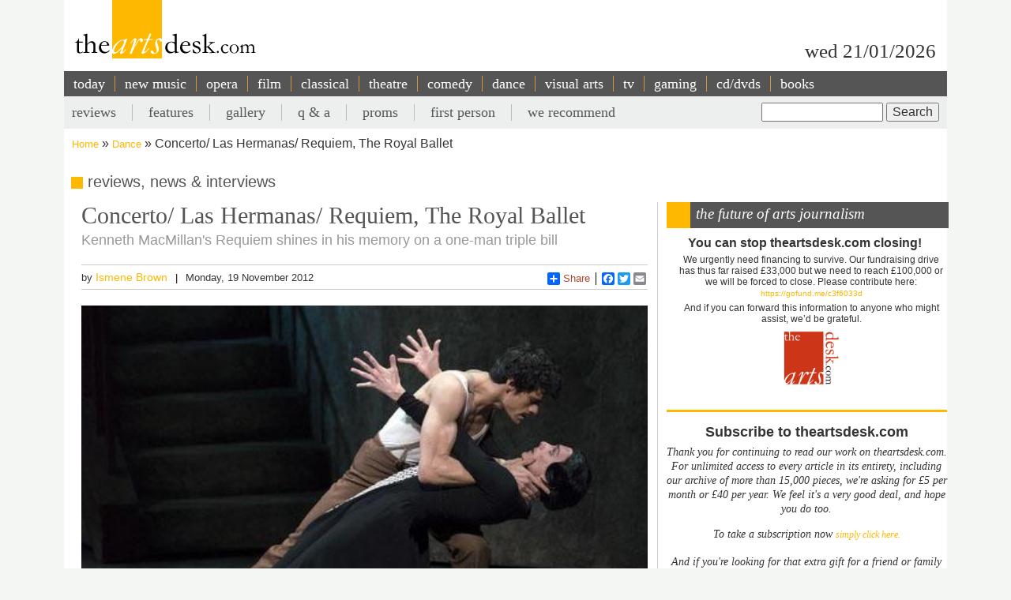

--- FILE ---
content_type: text/html; charset=UTF-8
request_url: https://www.theartsdesk.com/dance/concerto-las-hermanas-requiem-royal-ballet
body_size: 17652
content:
<!DOCTYPE html>
<html lang="en" dir="ltr" prefix="content: http://purl.org/rss/1.0/modules/content/  dc: http://purl.org/dc/terms/  foaf: http://xmlns.com/foaf/0.1/  og: http://ogp.me/ns#  rdfs: http://www.w3.org/2000/01/rdf-schema#  schema: http://schema.org/  sioc: http://rdfs.org/sioc/ns#  sioct: http://rdfs.org/sioc/types#  skos: http://www.w3.org/2004/02/skos/core#  xsd: http://www.w3.org/2001/XMLSchema# ">
  <head>
    <meta charset="utf-8" />
<meta name="description" content="The Arts Desk’s team of professional critics offer unrivalled review coverage, in-depth interviews and features on popular music, classical, art, theatre, comedy, opera, comedy and dance. Dedicated art form pages, readers’ comments, What’s On and our user-friendly theatre and film recommendations" />
<meta name="abstract" content="Overnight reviews, interviews, features and opinion. Unrivalled coverage of popular music, classical, art, theatre, comedy, opera, comedy and dance." />
<link rel="canonical" href="http://www.theartsdesk.com/dance/concerto-las-hermanas-requiem-royal-ballet" />
<meta property="og:title" content="Concerto/ Las Hermanas/ Requiem, The Royal Ballet" />
<meta property="og:description" content="With a reputation as the prince of unflinching emotional catharsis, Kenneth MacMillan emerged from the Royal Ballet’s triple bill marking the 20th anniversary of his death as a lord of lyricism. The new bill presents MacMillan three ways, his academic instincts, intellectual imagination and emotional vision - a bold versatility you (whisper it) almost never see from today&#039;s choreographers." />
<meta property="article:modified_time" content="2017-03-07T19:32:42+00:00" />
<meta name="twitter:title" content="Concerto/ Las Hermanas/ Requiem, The Royal Ballet" />
<meta name="twitter:description" content="With a reputation as the prince of unflinching emotional catharsis, Kenneth MacMillan emerged from the Royal Ballet’s triple bill marking the 20th anniversary of his death as a lord of lyricism. The new bill presents MacMillan three ways, his academic instincts, intellectual imagination and emotional vision - a bold versatility you (whisper it) almost never see from today&#039;s choreographers." />
<meta name="Generator" content="Drupal 10 (https://www.drupal.org)" />
<meta name="MobileOptimized" content="width" />
<meta name="HandheldFriendly" content="true" />
<meta name="viewport" content="width=device-width, initial-scale=1.0" />
<script type='text/javascript'>
  var googletag = googletag || {};
  googletag.cmd = googletag.cmd || [];
  // Add a place to store the slot name variable.
  googletag.slots = googletag.slots || {};

  (function() {
    var useSSL = 'https:' == document.location.protocol;
    var src = (useSSL ? 'https:' : 'http:') +
      '//securepubads.g.doubleclick.net/tag/js/gpt.js';

    var gads = document.createElement('script');
    gads.async = true;
    gads.type = 'text/javascript';
    gads.src = src;
    var node = document.getElementsByTagName('script')[0];
    node.parentNode.insertBefore(gads, node);
    
  })();
</script>
<script type="text/javascript">
  googletag.cmd.push(function() {

  
  googletag.slots["mpu"] = googletag.defineSlot("//6424144/MPU", [300, 250], "js-dfp-tag-mpu")

    .addService(googletag.pubads())

  
  
  
      ;

  });

</script>
<script type="text/javascript">
googletag.cmd.push(function() {

      googletag.pubads().enableAsyncRendering();
        googletag.pubads().enableSingleRequest();
        googletag.pubads().collapseEmptyDivs();
      
  googletag.enableServices();
});

</script>
<link rel="icon" href="/sites/default/files/favicon.ico" type="image/vnd.microsoft.icon" />
<link rel="amphtml" href="http://www.theartsdesk.com/dance/concerto-las-hermanas-requiem-royal-ballet?amp" />

    <title>Concerto/ Las Hermanas/ Requiem, The Royal Ballet | The Arts Desk</title>
    <link rel="stylesheet" media="all" href="/themes/contrib/stable/css/core/components/progress.module.css?t8hs4r" />
<link rel="stylesheet" media="all" href="/themes/contrib/stable/css/core/components/ajax-progress.module.css?t8hs4r" />
<link rel="stylesheet" media="all" href="/themes/contrib/stable/css/system/components/align.module.css?t8hs4r" />
<link rel="stylesheet" media="all" href="/themes/contrib/stable/css/system/components/fieldgroup.module.css?t8hs4r" />
<link rel="stylesheet" media="all" href="/themes/contrib/stable/css/system/components/container-inline.module.css?t8hs4r" />
<link rel="stylesheet" media="all" href="/themes/contrib/stable/css/system/components/clearfix.module.css?t8hs4r" />
<link rel="stylesheet" media="all" href="/themes/contrib/stable/css/system/components/details.module.css?t8hs4r" />
<link rel="stylesheet" media="all" href="/themes/contrib/stable/css/system/components/hidden.module.css?t8hs4r" />
<link rel="stylesheet" media="all" href="/themes/contrib/stable/css/system/components/item-list.module.css?t8hs4r" />
<link rel="stylesheet" media="all" href="/themes/contrib/stable/css/system/components/js.module.css?t8hs4r" />
<link rel="stylesheet" media="all" href="/themes/contrib/stable/css/system/components/nowrap.module.css?t8hs4r" />
<link rel="stylesheet" media="all" href="/themes/contrib/stable/css/system/components/position-container.module.css?t8hs4r" />
<link rel="stylesheet" media="all" href="/themes/contrib/stable/css/system/components/reset-appearance.module.css?t8hs4r" />
<link rel="stylesheet" media="all" href="/themes/contrib/stable/css/system/components/resize.module.css?t8hs4r" />
<link rel="stylesheet" media="all" href="/themes/contrib/stable/css/system/components/system-status-counter.css?t8hs4r" />
<link rel="stylesheet" media="all" href="/themes/contrib/stable/css/system/components/system-status-report-counters.css?t8hs4r" />
<link rel="stylesheet" media="all" href="/themes/contrib/stable/css/system/components/system-status-report-general-info.css?t8hs4r" />
<link rel="stylesheet" media="all" href="/themes/contrib/stable/css/system/components/tablesort.module.css?t8hs4r" />
<link rel="stylesheet" media="all" href="/modules/contrib/fivestar/css/fivestar.css?t8hs4r" />
<link rel="stylesheet" media="all" href="/themes/contrib/stable/css/views/views.module.css?t8hs4r" />
<link rel="stylesheet" media="all" href="/themes/contrib/stable/css/filter/filter.admin.css?t8hs4r" />
<link rel="stylesheet" media="all" href="/core/modules/layout_discovery/layouts/onecol/onecol.css?t8hs4r" />
<link rel="stylesheet" media="all" href="/modules/custom/tad_common/css/image_styles_everywhere.css?t8hs4r" />
<link rel="stylesheet" media="all" href="/themes/contrib/stable/css/core/assets/vendor/normalize-css/normalize.css?t8hs4r" />
<link rel="stylesheet" media="all" href="/themes/contrib/stable/css/core/normalize-fixes.css?t8hs4r" />
<link rel="stylesheet" media="all" href="/themes/contrib/classy/css/components/action-links.css?t8hs4r" />
<link rel="stylesheet" media="all" href="/themes/contrib/classy/css/components/breadcrumb.css?t8hs4r" />
<link rel="stylesheet" media="all" href="/themes/contrib/classy/css/components/button.css?t8hs4r" />
<link rel="stylesheet" media="all" href="/themes/contrib/classy/css/components/collapse-processed.css?t8hs4r" />
<link rel="stylesheet" media="all" href="/themes/contrib/classy/css/components/container-inline.css?t8hs4r" />
<link rel="stylesheet" media="all" href="/themes/contrib/classy/css/components/details.css?t8hs4r" />
<link rel="stylesheet" media="all" href="/themes/contrib/classy/css/components/exposed-filters.css?t8hs4r" />
<link rel="stylesheet" media="all" href="/themes/contrib/classy/css/components/field.css?t8hs4r" />
<link rel="stylesheet" media="all" href="/themes/contrib/classy/css/components/form.css?t8hs4r" />
<link rel="stylesheet" media="all" href="/themes/contrib/classy/css/components/icons.css?t8hs4r" />
<link rel="stylesheet" media="all" href="/themes/contrib/classy/css/components/inline-form.css?t8hs4r" />
<link rel="stylesheet" media="all" href="/themes/contrib/classy/css/components/item-list.css?t8hs4r" />
<link rel="stylesheet" media="all" href="/themes/contrib/classy/css/components/link.css?t8hs4r" />
<link rel="stylesheet" media="all" href="/themes/contrib/classy/css/components/links.css?t8hs4r" />
<link rel="stylesheet" media="all" href="/themes/contrib/classy/css/components/menu.css?t8hs4r" />
<link rel="stylesheet" media="all" href="/themes/contrib/classy/css/components/more-link.css?t8hs4r" />
<link rel="stylesheet" media="all" href="/themes/contrib/classy/css/components/pager.css?t8hs4r" />
<link rel="stylesheet" media="all" href="/themes/contrib/classy/css/components/tabledrag.css?t8hs4r" />
<link rel="stylesheet" media="all" href="/themes/contrib/classy/css/components/tableselect.css?t8hs4r" />
<link rel="stylesheet" media="all" href="/themes/contrib/classy/css/components/tablesort.css?t8hs4r" />
<link rel="stylesheet" media="all" href="/themes/contrib/classy/css/components/tabs.css?t8hs4r" />
<link rel="stylesheet" media="all" href="/themes/contrib/classy/css/components/textarea.css?t8hs4r" />
<link rel="stylesheet" media="all" href="/themes/contrib/classy/css/components/ui-dialog.css?t8hs4r" />
<link rel="stylesheet" media="all" href="/themes/contrib/classy/css/components/messages.css?t8hs4r" />
<link rel="stylesheet" media="all" href="/themes/contrib/classy/css/components/node.css?t8hs4r" />
<link rel="stylesheet" media="all" href="/themes/contrib/classy/css/components/progress.css?t8hs4r" />
<link rel="stylesheet" media="all" href="/themes/custom/artsdesk_theme/stylesheets/article_lb_section.css?t8hs4r" />
<link rel="stylesheet" media="all" href="/themes/custom/artsdesk_theme/stylesheets/article.css?t8hs4r" />
<link rel="stylesheet" media="all" href="/themes/custom/artsdesk_theme/stylesheets/blocks.css?t8hs4r" />
<link rel="stylesheet" media="all" href="/themes/custom/artsdesk_theme/stylesheets/category.css?t8hs4r" />
<link rel="stylesheet" media="all" href="/themes/custom/artsdesk_theme/stylesheets/homepage.css?t8hs4r" />
<link rel="stylesheet" media="all" href="/themes/custom/artsdesk_theme/stylesheets/site.css?t8hs4r" />

    <script type="application/json" data-drupal-selector="drupal-settings-json">{"path":{"baseUrl":"\/","pathPrefix":"","currentPath":"node\/57050","currentPathIsAdmin":false,"isFront":false,"currentLanguage":"en","currentQuery":{"_wrapper_format":"html"}},"pluralDelimiter":"\u0003","suppressDeprecationErrors":true,"ajaxPageState":{"libraries":"[base64]","theme":"artsdesk_theme","theme_token":null},"ajaxTrustedUrl":{"\/search\/node":true,"\/comment\/reply\/node\/57050\/comment_node_article":true},"gtag":{"tagId":"","consentMode":false,"otherIds":[],"events":[],"additionalConfigInfo":[]},"gtm":{"tagId":null,"settings":{"data_layer":"dataLayer","include_classes":false,"allowlist_classes":"","blocklist_classes":"","include_environment":false,"environment_id":"","environment_token":""},"tagIds":["GTM-P3QR8R"]},"statistics":{"data":{"nid":"57050"},"url":"\/modules\/contrib\/statistics\/statistics.php"},"ckeditor5Premium":{"isMediaInstalled":true},"user":{"uid":0,"permissionsHash":"c6e6155d32f07a2f62381393c316701ba799b323ff3132073ed10f7b48b0264e"}}</script>
<script src="/core/misc/drupalSettingsLoader.js?v=10.5.6"></script>
<script src="/modules/contrib/google_tag/js/gtag.js?t8hs4r"></script>
<script src="/modules/contrib/google_tag/js/gtm.js?t8hs4r"></script>

  </head>
  <body class="path-node page-node-type-article">
        <a href="#main-content" class="visually-hidden focusable skip-link">
      Skip to main content
    </a>
    <noscript><iframe src="https://www.googletagmanager.com/ns.html?id=GTM-P3QR8R"
                  height="0" width="0" style="display:none;visibility:hidden"></iframe></noscript>

      <div class="dialog-off-canvas-main-canvas" data-off-canvas-main-canvas>
    <div class="layout-container dance">

  <header role="banner">
    
  </header>

  <div class="l-logo-date-bar">
    <div class="l-logo">
      <div class="logo">
          <a href="/" title="Home">
            <img src="/themes/custom/artsdesk_theme/logo.png" alt="Home">
          </a>
          <div class="bgColorLogo"></div>
      </div>
    </div>
    <div class="l-date">
        wed 21/01/2026
    </div>
  </div>

  <nav id="mobile_menu">
    <ul>
      <li id="mobile_section" class=""><a id="tab1button">Sections</a></li>
      <li id="mobile_search" class=""><a id="tab2button">Search</a></li>
    </ul>
  </nav>
  <div id="tab1" class="tab_content ui-tabs-panel ui-widget-content ui-corner-bottom">
    <div class="block block-menu" id="block-menu-primary-links">
      <ul id="main-menu" class="menu">
        <li><a href="/" title="" class="active-trail active">today</a></li>
        <li><a href="/new-music" class="olive">new music</a></li>
        <li><a href="/opera" class="orange">opera</a></li>
        <li><a href="/film" class="maroon">film</a></li>
        <li><a href="/classical" class="green">classical</a></li>
        <li><a href="/theatre" class="lilac">theatre</a></li>
        <li><a href="/comedy" class="pink">comedy</a></li>
        <li><a href="/dance" class="yellow">dance</a></li>
        <li><a href="/visual-arts" class="lightOlive">visual arts</a></li>
        <li><a href="/tv" class="lime">tv</a></li>
        <li><a href="/gaming" title="">gaming</a></li>
        <li><a href="/cdsdvds" title="">CD/DVDs</a></li>
        <li><a href="/books" title="">Books</a></li>
        <li><a href="/">&nbsp;</a></li>
      </ul>
    </div>
  </div>
  <div id="tab2" class="tab_content ui-tabs-panel ui-widget-content ui-corner-bottom">
    <div id="small-search-box">
      <div id="block-search-form--2" class="block block-search">
        <div class="content">
          <form action="/" method="post" id="search-block-form" accept-charset="UTF-8">
            <div>
              <div class="container-inline">
                <h2 class="element-invisible">Search form</h2>
                <div class="form-item form-type-textfield form-item-search-block-form">
                  <label class="element-invisible" for="edit-search-block-form--2">Search </label>
                  <input title="Enter the terms you wish to search for." type="text" id="edit-search-block-form--2" name="search_block_form" value="" size="15" maxlength="128" class="form-text">
                </div>
                <div class="form-actions form-wrapper" id="edit-actions">
                  <input type="submit" id="edit-submit" name="op" value="Search" class="form-submit">
                </div>
                <input type="hidden" name="form_build_id" value="form-457jQYmP7TNOH3OBB2iLVURur8sJqAEgHvXgJP_Znuw">
                <input type="hidden" name="form_id" value="search_block_form">
              </div>
            </div>
          </form>
        </div>
      </div>
    </div>
  </div>


    <div class="region region-primary-menu">
    <nav role="navigation" aria-labelledby="block-artsdesk-theme-main-menu-menu" id="block-artsdesk-theme-main-menu" class="block block-menu navigation menu--main">
            
  <h2 class="visually-hidden" id="block-artsdesk-theme-main-menu-menu">Main navigation</h2>
  

        
                <ul class="menu menu--level-1">
                    <li class="menu-item">
        <a href="/" data-drupal-link-system-path="&lt;front&gt;">today</a>
              </li>
                <li class="menu-item">
        <a href="/new-music" data-drupal-link-system-path="node/93425">new music</a>
              </li>
                <li class="menu-item">
        <a href="/opera" data-drupal-link-system-path="node/93424">opera</a>
              </li>
                <li class="menu-item">
        <a href="/film" data-drupal-link-system-path="node/93423">film</a>
              </li>
                <li class="menu-item">
        <a href="/classical" data-drupal-link-system-path="node/93422">classical</a>
              </li>
                <li class="menu-item">
        <a href="/theatre" data-drupal-link-system-path="node/93421">theatre</a>
              </li>
                <li class="menu-item">
        <a href="/comedy" data-drupal-link-system-path="node/93420">comedy</a>
              </li>
                <li class="menu-item">
        <a href="/dance" data-drupal-link-system-path="node/93419">dance</a>
              </li>
                <li class="menu-item">
        <a href="/visual-arts" data-drupal-link-system-path="node/93418">visual arts</a>
              </li>
                <li class="menu-item">
        <a href="/tv" data-drupal-link-system-path="node/93417">tv</a>
              </li>
                <li class="menu-item">
        <a href="/gaming" data-drupal-link-system-path="node/93416">gaming</a>
              </li>
                <li class="menu-item">
        <a href="/node/93427" data-drupal-link-system-path="node/93427">cd/dvds</a>
              </li>
                <li class="menu-item">
        <a href="/node/93426" data-drupal-link-system-path="node/93426">books</a>
              </li>
        </ul>
  


  </nav>

  </div>

    <div class="region region-secondary-menu">
    <div class="search-block-form block block-search container-inline" data-drupal-selector="search-block-form" id="block-searchform" role="search">
  
    
      <form action="/search/node" method="get" id="search-block-form" accept-charset="UTF-8">
  <div class="js-form-item form-item js-form-type-search form-type-search js-form-item-keys form-item-keys form-no-label">
      <label for="edit-keys" class="visually-hidden">Search</label>
        <input title="Enter the terms you wish to search for." data-drupal-selector="edit-keys" type="search" id="edit-keys" name="keys" value="" size="15" maxlength="128" class="form-search" />

        </div>
<div data-drupal-selector="edit-actions" class="form-actions js-form-wrapper form-wrapper" id="edit-actions"><input data-drupal-selector="edit-submit" type="submit" id="edit-submit--2" value="Search" class="button js-form-submit form-submit" />
</div>

</form>

  </div>
<nav role="navigation" aria-labelledby="block-artsdesk-theme-secondarymenu-menu" id="block-artsdesk-theme-secondarymenu" class="block block-menu navigation menu--secondary-menu">
            
  <h2 class="visually-hidden" id="block-artsdesk-theme-secondarymenu-menu">Secondary menu</h2>
  

        
                <ul class="menu menu--level-1">
                    <li class="menu-item">
        <a href="/reviews" data-drupal-link-system-path="node/93414">reviews</a>
              </li>
                <li class="menu-item">
        <a href="/features" data-drupal-link-system-path="node/93413">features</a>
              </li>
                <li class="menu-item">
        <a href="/galleries" data-drupal-link-system-path="node/93412">gallery</a>
              </li>
                <li class="menu-item">
        <a href="/q" data-drupal-link-system-path="node/93411">q &amp; a</a>
              </li>
                <li class="menu-item">
        <a href="/topics/proms" data-drupal-link-system-path="taxonomy/term/369">proms</a>
              </li>
                <li class="menu-item">
        <a href="/topics/first-person" data-drupal-link-system-path="taxonomy/term/2068">first person</a>
              </li>
                <li class="menu-item">
        <a href="/we-recommend" data-drupal-link-system-path="node/93410">we recommend</a>
              </li>
        </ul>
  


  </nav>

  </div>


    <div class="region region-breadcrumb">
    <div id="block-artsdesk-theme-breadcrumbs" class="block block-system block-system-breadcrumb-block">
  
    
        <nav class="breadcrumb" role="navigation" aria-labelledby="system-breadcrumb">
    <h2 id="system-breadcrumb" class="visually-hidden">Breadcrumb</h2>
    <ol>
          <li>
                  <a href="/">Home</a>
              </li>
          <li>
                  <a href="/dance">Dance</a>
              </li>
          <li>
                  Concerto/ Las Hermanas/ Requiem, The Royal Ballet
              </li>
        </ol>
  </nav>

  </div>

  </div>


    <div class="region region-highlighted">
    <div data-drupal-messages-fallback class="hidden"></div>

  </div>


  

  <main role="main">
    <a id="main-content" tabindex="-1"></a>
    <div class="layout-content">
        <div class="region region-content">
    <div id="block-artsdesk-theme-artsdesk-new-system-main" class="block block-system block-system-main-block">
  
    
      
<article data-history-node-id="57050" about="/dance/concerto-las-hermanas-requiem-royal-ballet" typeof="schema:Article" class="node node--type-article node--view-mode-full">

  
      <span property="schema:name" content="Concerto/ Las Hermanas/ Requiem, The Royal Ballet" class="rdf-meta hidden"></span>
  <span property="schema:interactionCount" content="UserComments:0" class="rdf-meta hidden"></span>


  
  <div class="node__content">
      <div class="layout layout--onecol">
    <div  class="layout__region layout__region--content">
      <div class="block block-tad-common block-article-category-title-block">
  
    
      reviews, news & interviews
  </div>

    </div>
  </div>
    <div class="layout layout--article">

        <div   class="layout__region layout__region--first layout__region-sidebar region-small" >
            <div  class="layout__region layout__region--third layout__region-sidebar region-small" >
                                    <div class="block block-layout-builder block-field-blocknodearticletitle">
  
    
      <span property="schema:name" class="field field--name-title field--type-string field--label-hidden">
  <h1 class="articleTitle">Concerto/ Las Hermanas/ Requiem, The Royal Ballet</h1>
</span>

  </div>
<div class="block block-layout-builder block-field-blocknodearticlefield-tag-line">
  
    
      
      <h2 class="tagline">Kenneth MacMillan&#039;s Requiem shines in his memory on a one-man triple bill </h2>
  
  </div>
<div class="block block-tad-common block-article-author-date-block">
  
    
      <div class='author_date'><span class='author'>by&nbsp;<a href='/user/71'>Ismene Brown</a></span><span class='created'>Monday, 19 November 2012</span></div>
  </div>
<div class="block block-tad-common block-article-share-block">
  
    
      <div class="shareThis">
  <h3>share this article</h3>
	<span class="like">
			<iframe src="//www.facebook.com/plugins/like.php?href&amp;send=false&amp;layout=button_count&amp;width=450&amp;show_faces=false&amp;action=like&amp;colorscheme=light&amp;font&amp;height=21" scrolling="no" frameborder="0" style="border:none; overflow:hidden; width:450px; height:21px;" allowTransparency="true"></iframe>
	</span>
	<!-- Place this tag where you want the +1 button to render -->
	<span class="plusone"><g:plusone size="small"></g:plusone></span>

	<!-- Place this render call where appropriate -->
	<script type="text/javascript">
		window.___gcfg = {lang: "en-GB"};

		(function() {
			var po = document.createElement("script"); po.type = "text/javascript"; po.async = true;
			po.src = "https://apis.google.com/js/plusone.js";
			var s = document.getElementsByTagName("script")[0]; s.parentNode.insertBefore(po, s);
		})();
	</script>


	<div class="a2a_kit a2a_default_style">
		<a class="a2a_dd" href="https://www.addtoany.com/share_save">Share</a>
		<span class="a2a_divider"></span>
		<a class="a2a_button_facebook"></a>
		<a class="a2a_button_twitter"></a>
		<a class="a2a_button_email"></a>
	 <?php echo init_print_link($node); ?>
	</div>
	<script type="text/javascript">
	var a2a_config = a2a_config || {};
	a2a_config.onclick = 1;
	</script>
	<script type="text/javascript" src="https://static.addtoany.com/menu/page.js"></script>
 </div> <!-- shareThis -->
  </div>
<div class="block block-layout-builder block-field-blocknodearticlefield-mast-image">
  
    
      
            <div class="field field--name-field-mast-image field--type-image field--label-hidden field__item">    <picture>
                  <source srcset="/sites/default/files/styles/1434_wide/public/mastimages/Ballet%20pic.jpg?itok=s7iDClAl 1x" media="all and (min-width: 975px)" type="image/jpeg" width="473" height="336"/>
              <source srcset="/sites/default/files/styles/1434_wide/public/mastimages/Ballet%20pic.jpg?itok=s7iDClAl 1x" media="all and (min-width: 641px) and (max-width: 974px)" type="image/jpeg" width="473" height="336"/>
              <source srcset="/sites/default/files/styles/1280_wide/public/mastimages/Ballet%20pic.jpg?itok=mlqlimoP 1x" media="all and (max-width: 640px)" type="image/jpeg" width="473" height="336"/>
                  <img loading="lazy" width="473" height="336" src="/sites/default/files/styles/840_wide/public/mastimages/Ballet%20pic.jpg?itok=6Wa_FgMw" alt="" title="Thiago Soares and Zenaida Yanowsky in &#039;Las Hermanas&#039;" typeof="foaf:Image" />

  </picture>
<div class="mast_image_title">Thiago Soares and Zenaida Yanowsky in &#039;Las Hermanas&#039;</div>


</div>
      
  </div>
<div class="block block-layout-builder block-field-blocknodearticlefield-mast-image-credits">
  
    
      
            <div class="field field--name-field-mast-image-credits field--type-string field--label-hidden field__item">Images © Bill Cooper/ROH</div>
      
  </div>

                            </div>
            <div  class="layout__region layout__region--fourth layout__region-sidebar region-small" >
                                    <div class="block block-layout-builder block-field-blocknodearticlebody">
      <div id="unsubscribed_summary">
      
            <div property="schema:text" class="clearfix text-formatted field field--name-body field--type-text-with-summary field--label-hidden field__item"><p>With a reputation as the prince of unflinching emotional catharsis, Kenneth MacMillan emerged from the Royal Ballet’s triple bill marking the 20th anniversary of his death as a lord of lyricism. The new bill presents MacMillan three ways, his academic instincts, intellectual imagination and emotional vision - a bold versatility you (whisper it) almost never see from today's choreographers. And it was a surprise that the most heart-felt performance came in the elegiac melancholy of his ballet <em>Requiem</em>, commemorating his own death quite as evocatively as it must have originally lamented that of his friend John Cranko, for whom he created it in 1976.</p></div>
      
    </div>
    <div id="transparent_div" class="PicoSignal">
    </div>
    <div id="pico">
      
            <div property="schema:text" class="clearfix text-formatted field field--name-body field--type-text-with-summary field--label-hidden field__item"><p>The draw-factor for balletomanes was something more characteristic of his general reputation, a tight, compressed little horror-drama that the Royal Ballet has only twice before performed, <em>Las Hermanas (The Sisters),</em> in which sex brings downfall to all. Very MacMillan - and about time this company (which is steeped in his large three-acters) attempted one of the higher-proof one-acters that reveal the radical in this most intriguing choreographer’s soul.</p><p>It was made for the less conventional German troupe of Stuttgart in 1963, the start of his best creative period as a dissident from the Royal Ballet, and it blazes hallmarks of modernism. It opens with a silent tableau, as (cinema-style) we see a passionate kiss, and the girl creeping back into her house - this much, realism - and joining her four sisters, as they seem to clutch their stomachs in pain in a row of rocking-chairs monitored by a fierce mama - this switching to expressionism.</p><p class="pullQuoteLeft">The music has a peculiar, woozy quality which makes me think of the dentist’s, and the kind of pain you anticipate from a long way off</p><p>The picture designed by Nicholas Georgiadis is all black and white, the lighting stark, the clothes stark, the movement like a semaphore of frigid <em>no-no</em> or orgasmic <em>yes</em>-please. The dance argument extracted by MacMillan from the original play by Federico García Lorca, <em>The House of Bernarda Alba</em>, is that sex's vast repertoire of body language is a code for all sorts of other political ideas (he's done much sexier sex in other ballets).</p><p>The eldest sister, sitting far left in the row of rocking-chairs, must be married first, before the option passes down the line from left to right, in age order. The fact that - in Zenaida Yanowsky’s wrenchingly powerful performance - the eldest loathes and fears sex with every fibre of her being, and the further fact that the intended husband has already had her eager youngest sister, add up to a fatal outcome. But in parallel to the plot is a very powerful image, that of five sisters, and the way MacMillan has them invade and scurry through the stage, clumping in little alliances, falling into line, or attacking each other, creates a strange invitation to see them as aspects of one complicated person - the creator, the viewer.</p><p><img src="/sites/default/files/images/stories/DANCE/ismene_brown/royal_ballet/Laura%20Morera%20and%20Elizabeth%20McGorian%20in%20Las%20Hermanas.%20Photo%20Bill%20Cooper%2C%20courtesy%20of%20ROH.jpg" alt="Morera, McGorian Las Hermanas" class="imgRightMed" width="800" height="1035">Frank Martin’s music, with a harpsichord central, has a peculiar, woozy quasi-baroque quality to it which makes me think of the dentist’s, and the kind of pain you anticipate from a long way off. The piece is tightly constructed, the choreography verges on mime, and toppling over that line is the trap that needs to be avoided as this talented first cast settle in (if they can, given just three performances).</p><p>The lacuna in the drama was Elizabeth McGorian’s Mother, stomping like a panto witch with her stick, rather than a hurt woman with decades of fiery anger banked up (as I recall Genesia Rosato doing in a show in 1998). The Mother should bully the stage, dictate the timing, force us all into line. As it was, Yanowsky did all the work to carry the piece, and she couldn’t do it all on her own. <strong>(Pictured right, McGorian terrorises second daughter Laura Morera.)</strong></p><p><a href="http://www.theartsdesk.com/dance/gang-rape-ballet-thiago-soares-and-judas-tree" title="Soares interview on theartsdesk">Thiago Soares</a> was fine as the opportunist, hirsute husband-to-be, dirtily assessing the shagging qualities of all the sisters. The thing MacMillan’s choreography brings out strongly with its marionette gestures, teetering circles and furtive glances is that in this particular household entire lives ride on absolutist decisions that countermand natural differences; there is no soft tissue there, no learning possible. From time to time Martin's music jars with a movie melodrama and the grotesquerie of the end misfired on the first night, but this is a ballet of many ideas worth exploring by the cast.<img src="/sites/default/files/images/stories/DANCE/ismene_brown/royal_ballet/Yuhui%20Choe%20and%20Steven%20McRae%20in%20Concerto.%20Photo%20Bill%20Cooper%2C%20courtesy%20of%20ROH.jpg" alt="Choe, McRae, Concerto" class="imgCol" width="1000" height="667">Before it comes the variably interesting neo-classical <em>Concerto</em>, whose first movement is a weak school-level sortie towards Balanchine, but which suddenly flowers in the poised, dreamily inventive adagio, and a lively deployment of formation-ballet in the third movement. Part of the trouble is the oddity of Shostakovich’s second piano concerto, sandwiching a luscious Rachmaninovian romance between two schoolroom pastiches of Prokofiev and piano exercises (here played in workaday fashion by Kate Shipway).</p><p>The prime draw of this work is the slow movement <em>pas de deux</em> and its haunting trio of couples behind, and you beg for some goddess of sculptural opulence of today to emerge to emulate the divine voluptuousness of Lynn Seymour, its original muse. Cast here we had Sarah Lamb, who is a slender moonbeam of a creature capable of drawing refined lines of lovely planetary remoteness, but wrapping space around her like a warm cloak is not something natural to her. She was supported with fine discretion by the handsome Ryochi Hirano, a truly promising squire of old-fashioned porteur virtues. But with an under-excited opening couple, Yuhui Choe and Steven McRae<strong> (pictured above)</strong>, the inferior first movement fell flat, and a miscast Itziar Mendizabal was not capable of the fizz of the third movement’s ballerina role.</p><p class="pullQuoteLeft">What a difference a believing, familiar, totally comprehending cast makes</p><p>After a so-so <em>Concerto</em> and semi-achieved <em>Las Hermanas</em>, MacMillan’s full lustre rested on <em>Requiem</em> - and what a difference a believing, familiar, totally comprehending cast makes. <em>Requiem</em> has one of the most breathtaking sets in all ballet - tall, celestial light-boxes by Yolanda Sonnabend - an expertly emotive score by Fauré, and some of MacMillan’s most fluid ensemble sculpture, but it has never in my memory registered so strongly as it did here, with this mature cast and some rapt singing from the Royal Opera chorus.</p><p><img src="/sites/default/files/images/stories/DANCE/ismene_brown/royal_ballet/Leanne%20Benjamin%20and%20Carlos%20Acosta%20in%20Requiem.%20Photo%20Bill%20Cooper%2C%20courtesy%20of%20ROH.jpg" alt="benjamin, acosta, requiem" class="imgRightMed" width="800" height="1146">The choreography makes a compelling balance between group formations and three individuals - a man half-naked in a loin-cloth, a woman in a soft white tunic and another woman in sexless all-over tights scribbled with purple tendrils leading the ensemble. Between them they evoke images of the dead, the living, the Madonna, the newborn, the soul, hope - while the dance chorus, linked in constantly graphic variations like friezes circling around ancient Greek pots, have an emotional role as powerful and suggestive as the crowd we all belong to.</p><p><a href="http://www.theartsdesk.com/topics/carlos-acosta" title="Carlos Acosta on theartsdesk">Carlos Acosta</a>&nbsp;now dances the vulnerable man with a gripping, piercing economy; Leanne Benjamin remains the <em>ne plus ultra</em> of the ethereal, airborne Madonna/child/dove in white, a quite extraordinary interpretation with her tiny body and big, merciful hands; while I think Marianela Nuñez may have done nothing finer than the proud, gracious Everywoman. This devoted company performance revealed something about the dancers, that they knew without doubt (as they did not with the other two works) that this is a ballet to rediscover self-belief in, testament to a great choreographer of superb imagination and most honest humanity. <strong>(Pictured right, Benjamin and Acosta)</strong></p><ul><li><a href="http://www.roh.org.uk" target="_blank" title="Royal Opera House website for booking"><em>The Royal Ballet dances the MacMillan triple bill on 21, 27, 19, 30 November and 5 December at the Royal Opera House, London</em></a></li></ul><p><strong>Listen to Dmitri Shostakovich playing the central adagio movement from his own second piano concerto in 1958 with conductor André Cluytens and the&nbsp;Orchestre National de la Radiodiffusion Française:<br></strong></p><p><iframe src="http://www.youtube.com/embed/MHpmHhi1Rxk" width="425" height="350" frameborder="0"></iframe><br><br></p></div>
      
    </div> <!-- Close pico div -->
  </div>
<div class="block block-layout-builder block-field-blocknodearticlecomment-node-article">
        <section class="field field--name-comment-node-article field--type-comment field--label-hidden comment-wrapper">
  
  

      <div class="add_comment_form_outer">
      <div class="add_comment_form">
        <span class="brick"></span>
        <h2 class="title comment-form__title">Add comment</h2>
        <form class="comment-comment-node-article-form comment-form" data-user-info-from-browser data-drupal-selector="comment-form" action="/comment/reply/node/57050/comment_node_article" method="post" id="comment-form" accept-charset="UTF-8">
  <div class="js-form-item form-item js-form-type-textfield form-type-textfield js-form-item-name form-item-name">
      <label for="edit-name" class="js-form-required form-required">Your name</label>
        <input data-drupal-default-value="Anonymous" data-drupal-selector="edit-name" type="text" id="edit-name" name="name" value="" size="30" maxlength="60" class="form-text required" required="required" aria-required="true" />

        </div>
<div class="js-form-item form-item js-form-type-email form-type-email js-form-item-mail form-item-mail">
      <label for="edit-mail" class="js-form-required form-required">Email</label>
        <input data-drupal-selector="edit-mail" aria-describedby="edit-mail--description" type="email" id="edit-mail" name="mail" value="" size="30" maxlength="64" class="form-email required" required="required" aria-required="true" />

            <div id="edit-mail--description" class="description">
      The content of this field is kept private and will not be shown publicly.
    </div>
  </div>
<div class="js-form-item form-item js-form-type-url form-type-url js-form-item-homepage form-item-homepage">
      <label for="edit-homepage">Homepage</label>
        <input data-drupal-selector="edit-homepage" type="url" id="edit-homepage" name="homepage" value="" size="30" maxlength="255" class="form-url" />

        </div>
<input autocomplete="off" data-drupal-selector="form-11031mw-nsoq-sw8fngqiaasxcv8njkhqhqhyhmvye4" type="hidden" name="form_build_id" value="form-11031Mw-NSoq_SW8FNGQIaAsXcV8NJkhQhqhyhMVYE4" />
<input data-drupal-selector="edit-comment-comment-node-article-form" type="hidden" name="form_id" value="comment_comment_node_article_form" />
<input data-drupal-selector="edit-honeypot-time" type="hidden" name="honeypot_time" value="FBdDCkio3Zfu_xoZrbv9QkqridaUKQbanFdm1X5zIAY" />
<div class="field--type-language field--name-langcode field--widget-language-select js-form-wrapper form-wrapper" data-drupal-selector="edit-langcode-wrapper" id="edit-langcode-wrapper">      
  </div>
<div class="field--type-string field--name-subject field--widget-string-textfield js-form-wrapper form-wrapper" data-drupal-selector="edit-subject-wrapper" id="edit-subject-wrapper">      <div class="js-form-item form-item js-form-type-textfield form-type-textfield js-form-item-subject-0-value form-item-subject-0-value">
      <label for="edit-subject-0-value">Subject</label>
        <input class="js-text-full text-full form-text" data-drupal-selector="edit-subject-0-value" type="text" id="edit-subject-0-value" name="subject[0][value]" value="" size="60" maxlength="64" placeholder="" />

        </div>

  </div>
<div class="field--type-text-long field--name-comment-body field--widget-text-textarea js-form-wrapper form-wrapper" data-drupal-selector="edit-comment-body-wrapper" id="edit-comment-body-wrapper">      <div class="js-text-format-wrapper text-format-wrapper js-form-item form-item">
  <div class="js-form-item form-item js-form-type-textarea form-type-textarea js-form-item-comment-body-0-value form-item-comment-body-0-value">
      <label for="edit-comment-body-0-value" class="js-form-required form-required">Comment</label>
        <div class="form-textarea-wrapper">
  <textarea class="js-text-full text-full form-textarea required resize-vertical" data-entity_embed-host-entity-langcode="en" data-media-embed-host-entity-langcode="en" data-drupal-selector="edit-comment-body-0-value" id="edit-comment-body-0-value" name="comment_body[0][value]" rows="5" cols="60" placeholder="" required="required" aria-required="true"></textarea>
</div>

        </div>
<div class="js-filter-wrapper filter-wrapper js-form-wrapper form-wrapper" data-drupal-selector="edit-comment-body-0-format" id="edit-comment-body-0-format"><div class="filter-help js-form-wrapper form-wrapper" data-drupal-selector="edit-comment-body-0-format-help" id="edit-comment-body-0-format-help"><a href="/filter/tips" target="_blank" data-drupal-selector="edit-comment-body-0-format-help-about" id="edit-comment-body-0-format-help-about">About text formats</a></div>
<div class="js-filter-guidelines filter-guidelines js-form-wrapper form-wrapper" data-drupal-selector="edit-comment-body-0-format-guidelines" id="edit-comment-body-0-format-guidelines"><div data-drupal-format-id="plain_text" class="filter-guidelines-item filter-guidelines-plain_text">
  <h4 class="label">Plain text</h4>
  
  
      
          <ul class="tips">
                      <li>No HTML tags allowed.</li>
                      <li>Lines and paragraphs break automatically.</li>
                      <li>Web page addresses and email addresses turn into links automatically.</li>
            </ul>
    
      
  
</div>
</div>
</div>

  </div>

  </div>
<div data-drupal-selector="edit-actions" class="form-actions js-form-wrapper form-wrapper" id="edit-actions"><input data-drupal-selector="edit-submit" type="submit" id="edit-submit--2" name="op" value="Save" class="button button--primary js-form-submit form-submit" />
<input data-drupal-selector="edit-preview" type="submit" id="edit-preview" name="op" value="Preview" class="button js-form-submit form-submit" />
</div>
<div class="url-textfield js-form-wrapper form-wrapper" style="display: none !important;"><div class="js-form-item form-item js-form-type-textfield form-type-textfield js-form-item-url form-item-url">
      <label for="edit-url">Leave this field blank</label>
        <input autocomplete="off" data-drupal-selector="edit-url" type="text" id="edit-url" name="url" value="" size="20" maxlength="128" class="form-text" />

        </div>
</div>

</form>

      </div>
    </div>
  
</section>

  </div>

                            </div>
            <div  class="layout__region layout__region--fifth layout__region-sidebar region-small" >
                                    <div class="block block-layout-builder block-field-blocknodearticlefield-pullquote">
  
    
      
            <div class="field field--name-field-pullquote field--type-string-long field--label-hidden field__item">Sex&#039;s vast repertoire of body language is a code for all sorts of other political ideas</div>
      
  </div>
<div class="block block-tad-common block-article-editor-rating-block">
  
    
      <div class="editorRating"><h3>rating</h3><div class="fivestar-default"><div class="fivestar-widget-static fivestar-widget-static-vote fivestar-widget-static-5 clearfix"><div class="star star-1 star-odd star-first"><span class="on">4</span></div><div class="star star-2 star-even"><span class="on"></span></div><div class="star star-3 star-odd"><span class="on"></span></div><div class="star star-4 star-even"><span class="on"></span></div><div class="star star-5 star-odd star-last"><span class="off"></span></div></div></div></div>
  </div>
<div class="block block-layout-builder block-field-blocknodearticlefield-related-content">
  
    
      <div class="field field--name-field-related-content field--type-entity-reference field--label-above">
  <h3>related articles</h3>
      <div class="field__items">
        <div class="field__item"><a href="/dance/kenneth-macmillan-died-20-years-ago" hreflang="und">Kenneth MacMillan Died 20 Years Ago</a></div>
      <div class="field__item"><a href="/dance/concertothe-judas-treeelite-syncopations-royal-ballet" hreflang="und">Concerto/The Judas Tree/Elite Syncopations, Royal Ballet</a></div>
      <div class="field__item"><a href="/dance/royal-ballet-2012-13-season" hreflang="und">The Royal Ballet, 2012-13 Season</a></div>
      <div class="field__item"><a href="/classical-music/classical-cds-weekly-faure-mahler-choir-merton-college-0" hreflang="und">Classical CDs Weekly: Fauré, Mahler, Choir of Merton College</a></div>
      <div class="field__item"><a href="/dance/limenmarguerite-armandrequiem-royal-ballet" hreflang="und">Limen/Marguerite &amp; Armand/Requiem, Royal Ballet</a></div>
        </div>
  </div>

  </div>
<div class="block block-layout-builder block-field-blocknodearticletaxonomy-vocabulary-2">
  
    
      <div class="taxonomy">
  <h3>explore topics</h3>
  <div class="field field--name-taxonomy-vocabulary-2 field--type-entity-reference field--label-above field__items">
    <ul>
          <li><a href="/reviews-0">Reviews</a></li>
          <li><a href="/dance-0">Dance</a></li>
          <li><a href="/topics/kenneth-macmillan">Kenneth MacMillan</a></li>
          <li><a href="/topics/carlos-acosta">Carlos Acosta</a></li>
          <li><a href="/topics/royal-ballet">Royal Ballet</a></li>
        </ul>
  </div>
</div>

  </div>
<div class="block block-tad-common block-article-share-block">
  
    
      <div class="shareThis">
  <h3>share this article</h3>
	<span class="like">
			<iframe src="//www.facebook.com/plugins/like.php?href&amp;send=false&amp;layout=button_count&amp;width=450&amp;show_faces=false&amp;action=like&amp;colorscheme=light&amp;font&amp;height=21" scrolling="no" frameborder="0" style="border:none; overflow:hidden; width:450px; height:21px;" allowTransparency="true"></iframe>
	</span>
	<!-- Place this tag where you want the +1 button to render -->
	<span class="plusone"><g:plusone size="small"></g:plusone></span>

	<!-- Place this render call where appropriate -->
	<script type="text/javascript">
		window.___gcfg = {lang: "en-GB"};

		(function() {
			var po = document.createElement("script"); po.type = "text/javascript"; po.async = true;
			po.src = "https://apis.google.com/js/plusone.js";
			var s = document.getElementsByTagName("script")[0]; s.parentNode.insertBefore(po, s);
		})();
	</script>


	<div class="a2a_kit a2a_default_style">
		<a class="a2a_dd" href="https://www.addtoany.com/share_save">Share</a>
		<span class="a2a_divider"></span>
		<a class="a2a_button_facebook"></a>
		<a class="a2a_button_twitter"></a>
		<a class="a2a_button_email"></a>
	 <?php echo init_print_link($node); ?>
	</div>
	<script type="text/javascript">
	var a2a_config = a2a_config || {};
	a2a_config.onclick = 1;
	</script>
	<script type="text/javascript" src="https://static.addtoany.com/menu/page.js"></script>
 </div> <!-- shareThis -->
  </div>

                            </div>
        </div>

        <div  class="layout__region layout__region--second layout__region-main region-medium" >
                            <div class="block block-block-content block-block-content662b7af2-e998-47a4-a714-213b8c5d6a5f">
  
    
      
            <div class="clearfix text-formatted field field--name-body field--type-text-with-summary field--label-hidden field__item"><div class="the_future_of_arts_journalism"><h2 class="red_grey_header_bar">the future of arts journalism</h2><h4>You can stop <strong>theartsdesk.com</strong> closing!&nbsp;</h4><div class="body-content"><p>We urgently need financing to survive. Our fundraising drive has thus far raised £33,000 but we need to reach £100,000 or we will be forced to close. Please contribute here: <a href="https://gofund.me/c3f6033d">https://gofund.me/c3f6033d</a></p><p>And if you can forward this information to anyone who might assist, we’d be grateful.</p><center><p><img height="75" src="/sites/default/files/images/TAD%20Logo%20Social.png" width="75"></p></center></div></div></div>
      
  </div>
<div class="block block-block-content block-block-content159d8ef3-1a9b-42fd-9f1d-529489a4db57">
  
    
      
            <div class="clearfix text-formatted field field--name-body field--type-text-with-summary field--label-hidden field__item">
<div class="donateBox">
<h4>Subscribe to theartsdesk.com</h4>

<p>Thank you for continuing to read our work on&nbsp;theartsdesk.com. For unlimited access to every article in its entirety, including our archive of more than 15,000 pieces, we're asking for £5 per month or £40 per year. We feel it's a very good deal, and hope you do too.</p>

<p><em>To take a subscription now&nbsp;<a href="https://hype.co/@theartsdeskcom/66kajkq6">simply click here</a></em><a href="https://hype.co/@theartsdeskcom/66kajkq6">.</a></p>

<p>And if you're looking for that extra gift for a friend or family member, why not treat them to a <em>theartsdesk.com <a href="https://hype.co/@theartsdeskcom/66kajkq6" target="_blank">gift subscription</a></em>?</p>
</div>

</div>
      
  </div>
<div class="block block-dfp block-dfp-ad3be24c67-d68b-49b3-b074-cff92d372483">
  
    
      <div id="js-dfp-tag-mpu">
        <script type="text/javascript">
            googletag.cmd.push(function() {
                googletag.display('js-dfp-tag-mpu');
            });
    
    </script>
</div>

  </div>
<div class="views-element-container block block-views block-views-blocklatest-genre-block-1">
  <h2 class="red_grey_header_bar">
    more dance
  </h2>
      <div><div class="view view-latest-genre view-id-latest_genre view-display-id-block_1 js-view-dom-id-ac150e22cf06cffafceff54e5e65eb26f93ec1489de1b2cd0889fd631255efee">
  
    
      
      <div class="view-content">
          <div class="views-row"><div class="views-field views-field-field-mast-image"><div class="field-content">  <a href="/books/we-are-bowled-over-thank-you-your-messages-love-and-support" hreflang="und"><img loading="lazy" src="/sites/default/files/styles/thumbnail_125_x_125_/public/mastimages/gridcollage-ek62.png?itok=RecnqC9H" width="125" height="125" alt="" typeof="foaf:Image" class="image-style-thumbnail-125-x-125-" />

</a>
</div></div><div class="views-field views-field-nothing"><span class="field-content"><div>
<div class="title"><a href="/books/we-are-bowled-over-thank-you-your-messages-love-and-support" hreflang="und">&#039;We are bowled over!&#039; Thank you for your messages of love and support </a></div>
<div class="body">Much-appreciated words of commendation from readers and the cultural community</div>
</div></span></div></div>
    <div class="views-row"><div class="views-field views-field-field-mast-image"><div class="field-content">  <a href="/dance/woolf-works-royal-ballet-review-triptych-fantastic-effects-and-multiple-longueurs" hreflang="en"><img loading="lazy" src="/sites/default/files/styles/thumbnail_125_x_125_/public/mastimages/Top%20pic%20Woolf.jpg?itok=biPHW2Ql" width="125" height="125" alt="" title="The hurly-burly of the chaise longue: dancers of the Royal Ballet in the first part of Wayne McGregor&#039;s &#039;Woolf Works&#039;" typeof="foaf:Image" class="image-style-thumbnail-125-x-125-" />

</a>
</div></div><div class="views-field views-field-nothing"><span class="field-content"><div>
<div class="title"><a href="/dance/woolf-works-royal-ballet-review-triptych-fantastic-effects-and-multiple-longueurs" hreflang="en">Woolf Works, Royal Ballet review - a triptych of fantastic effects and multiple longueurs</a></div>
<div class="body">For all its ambitious range and scope, Wayne McGregor&#039;s big ballet is a big yawn</div>
</div></span></div></div>
    <div class="views-row"><div class="views-field views-field-field-mast-image"><div class="field-content">  <a href="/dance/best-2025-dance" hreflang="en"><img loading="lazy" src="/sites/default/files/styles/thumbnail_125_x_125_/public/mastimages/PRESS_English-National-Ballet-dancers-performing-William-Forsythes-Playlist-EP-%C2%A9-Photography-by-ASH-2_2.jpg?itok=-WNYvkVL" width="125" height="125" alt="" title="Full beam: Members of English National Ballet in &#039;Playlist&#039;, by William Forsythe" typeof="foaf:Image" class="image-style-thumbnail-125-x-125-" />

</a>
</div></div><div class="views-field views-field-nothing"><span class="field-content"><div>
<div class="title"><a href="/dance/best-2025-dance" hreflang="en">Best of 2025: Dance</a></div>
<div class="body">There&#039;s no denying it: dance has been on a roll</div>
</div></span></div></div>
    <div class="views-row"><div class="views-field views-field-field-mast-image"><div class="field-content">  <a href="/dance/nutcracker-english-national-ballet-coliseum-review-fresh-look-seasonal-classic" hreflang="en"><img loading="lazy" src="/sites/default/files/styles/thumbnail_125_x_125_/public/mastimages/English%20National%20Ballet%20dancers%20in%20Aaron%20S.%20Watkin%20and%20Arielle%20Smith%27s%20Nutcracker%20%C2%A9%20Photography%20by%20ASH%20%283%29.jpg?itok=ImZC4YUb" width="125" height="125" alt="" title="Shoulder ... arms!: Dancers of English National Ballet in Aaron S. Watkin and Arielle Smith&#039;s Nutcracker" typeof="foaf:Image" class="image-style-thumbnail-125-x-125-" />

</a>
</div></div><div class="views-field views-field-nothing"><span class="field-content"><div>
<div class="title"><a href="/dance/nutcracker-english-national-ballet-coliseum-review-fresh-look-seasonal-classic" hreflang="en">The Nutcracker, English National Ballet, Coliseum review - a fresh look at a seasonal classic</a></div>
<div class="body">On its second time out, ENB&#039;s production is a winner where it counts</div>
</div></span></div></div>
    <div class="views-row"><div class="views-field views-field-field-mast-image"><div class="field-content">  <a href="/dance/red-shoes-sadlers-wells-review-once-again-matthew-bourne-lights-season" hreflang="en"><img loading="lazy" src="/sites/default/files/styles/thumbnail_125_x_125_/public/mastimages/Matthew%20Bourne%27s%20production%20of%20THE%20RED%20SHOES.%20Ashley%20Shaw%20%28Victoria%20Page%29.%20Photo%20by%20Johan%20Persson%20%282%29.jpg?itok=UJ7bJ__f" width="125" height="125" alt="" title="The wrong slippers: Ashley Shaw as the accursed ballerina Victoria Page in Matthew Bourne&#039;s &#039;The Red Shoes&#039;" typeof="foaf:Image" class="image-style-thumbnail-125-x-125-" />

</a>
</div></div><div class="views-field views-field-nothing"><span class="field-content"><div>
<div class="title"><a href="/dance/red-shoes-sadlers-wells-review-once-again-matthew-bourne-lights-season" hreflang="en">The Red Shoes, Sadler&#039;s Wells review - once again, Matthew Bourne lights up the season</a></div>
<div class="body">A strong revival for this stage adaptation of a British film classic</div>
</div></span></div></div>
    <div class="views-row"><div class="views-field views-field-field-mast-image"><div class="field-content">  <a href="/dance/rebirth-london-city-ballet-review-pocket-sized-company-fulfilling-its-big-ambitions" hreflang="en"><img loading="lazy" src="/sites/default/files/styles/thumbnail_125_x_125_/public/mastimages/7%20JOSEPH%20TAYLOR%20in%20ALEXEI%20RATMANSKY_s%20PICTURES%20AT%20AN%20EXHIBITION%20by%20ASH.JPG?itok=t8OnjazI" width="125" height="125" alt="" title="Impressive: Joseph Taylor in Alexei Ratmansky&#039;s Pictures at an Exhibition" typeof="foaf:Image" class="image-style-thumbnail-125-x-125-" />

</a>
</div></div><div class="views-field views-field-nothing"><span class="field-content"><div>
<div class="title"><a href="/dance/rebirth-london-city-ballet-review-pocket-sized-company-fulfilling-its-big-ambitions" hreflang="en">Rebirth: London City Ballet review - pocket-sized company fulfilling its big ambitions</a></div>
<div class="body">Christopher Marney&#039;s revitalised company gains momentum with each appearance</div>
</div></span></div></div>
    <div class="views-row"><div class="views-field views-field-field-mast-image"><div class="field-content">  <a href="/dance/revolution-english-national-ballet-sadlers-wells-review-vibrant-survey-ballet-four-acts" hreflang="und"><img loading="lazy" src="/sites/default/files/styles/thumbnail_125_x_125_/public/mastimages/https___www.ballet.org_.uk_wp-content_uploads_2025_10_Emily-Suzuki-and-Rentaro-Nakaaki-performing-Martha-Grahams-Errand-into-the-Maze-%C2%A9-Photography-by-ASH%20%281%29.jpg?itok=Iu1zvUHw" width="125" height="125" alt="" title="Beauty and the beast: Emily Suzuki as The Woman and Rentaro Nakaaki as The Creature of Fear in &#039;Errand Into the Maze&#039;" typeof="foaf:Image" class="image-style-thumbnail-125-x-125-" />

</a>
</div></div><div class="views-field views-field-nothing"><span class="field-content"><div>
<div class="title"><a href="/dance/revolution-english-national-ballet-sadlers-wells-review-vibrant-survey-ballet-four-acts" hreflang="und">R:Evolution, English National Ballet, Sadler&#039;s Wells review - a vibrant survey of ballet in four acts</a></div>
<div class="body">ENB set the bar high with this mixed bill, but they meet its challenges thrillingly</div>
</div></span></div></div>
    <div class="views-row"><div class="views-field views-field-field-mast-image"><div class="field-content">  <a href="/dance/water-chocolate-royal-ballet-review-splendid-dancing-and-sets-theres-too-much-plot" hreflang="und"><img loading="lazy" src="/sites/default/files/styles/thumbnail_125_x_125_/public/mastimages/Medium-20250929_TheRoyalBallet_LikeWaterforChocolate_Hayward-Sambe_RBO_%C2%A9FoteiniChristofilopoulou-42-8.jpg?itok=E-Rj0Ptl" width="125" height="125" alt="" title="Sensual moves: Francesca Hayward as Tita and Marcelino Sambe as Pedro" typeof="foaf:Image" class="image-style-thumbnail-125-x-125-" />

</a>
</div></div><div class="views-field views-field-nothing"><span class="field-content"><div>
<div class="title"><a href="/dance/water-chocolate-royal-ballet-review-splendid-dancing-and-sets-theres-too-much-plot" hreflang="und">Like Water for Chocolate, Royal Ballet review - splendid dancing and sets, but there&#039;s too much plot</a></div>
<div class="body">Christopher Wheeldon&#039;s version looks great but is too muddling to connect with fully</div>
</div></span></div></div>
    <div class="views-row"><div class="views-field views-field-field-mast-image"><div class="field-content">  <a href="/dance/id-reloaded-cirque-eloize-marlowe-theatre-canterbury-review-attitude-energy-and-invention" hreflang="und"><img loading="lazy" src="/sites/default/files/styles/thumbnail_125_x_125_/public/mastimages/Cirque%20Eloize%20iD%20Reloaded%2C%20photo%201%20Caroline%20Thibault.jpg?itok=wnjOrd3L" width="125" height="125" alt="" title="Living for the city: B-girl Lakesshia Pierre and B-boy Adam Dransfield of Montreal&#039;s Cirque Éloize" typeof="foaf:Image" class="image-style-thumbnail-125-x-125-" />

</a>
</div></div><div class="views-field views-field-nothing"><span class="field-content"><div>
<div class="title"><a href="/dance/id-reloaded-cirque-eloize-marlowe-theatre-canterbury-review-attitude-energy-and-invention" hreflang="und">iD-Reloaded, Cirque Éloize, Marlowe Theatre, Canterbury review - attitude, energy and invention</a></div>
<div class="body">A riotous blend of urban dance music, hip hop and contemporary circus</div>
</div></span></div></div>
    <div class="views-row"><div class="views-field views-field-field-mast-image"><div class="field-content">  <a href="/dance/how-be-dancer-72000-easy-lessons-teac-damsa-review-riveting-account-life-dance" hreflang="und"><img loading="lazy" src="/sites/default/files/styles/thumbnail_125_x_125_/public/mastimages/Teac%CC%87%20Dam%CC%87sa%2C%20How%20To%20Be%20A%20Dancer%20in%20Seventy-two%20Thousand%20Easy%20Lessons.%20Image%20Credit%20Fiona%20Morgan.049.jpg?itok=SgQlWp22" width="125" height="125" alt="" title="Reach for the sky: Rachel Poirier in &#039;How To Be A Dancer in 72,000 Easy Lessons&#039;" typeof="foaf:Image" class="image-style-thumbnail-125-x-125-" />

</a>
</div></div><div class="views-field views-field-nothing"><span class="field-content"><div>
<div class="title"><a href="/dance/how-be-dancer-72000-easy-lessons-teac-damsa-review-riveting-account-life-dance" hreflang="und">How to be a Dancer in 72,000 Easy Lessons, Teaċ Daṁsa review - a riveting account of a life in dance</a></div>
<div class="body">Michael Keegan-Dolan&#039;s unique hybrid of physical theatre and comic monologue</div>
</div></span></div></div>
    <div class="views-row"><div class="views-field views-field-field-mast-image"><div class="field-content">  <a href="/dance/single-man-linbury-theatre-review-anatomy-melancholy-breaks-clouds" hreflang="und"><img loading="lazy" src="/sites/default/files/styles/thumbnail_125_x_125_/public/mastimages/ASINGLEMAN2025JP_00487-Edit.jpg?itok=sBbx-wEo" width="125" height="125" alt="" title="Pain is a glacier moving through you ...: Ed Watson as George, the bereaved protagonist of &#039;A Single Man&#039;" typeof="foaf:Image" class="image-style-thumbnail-125-x-125-" />

</a>
</div></div><div class="views-field views-field-nothing"><span class="field-content"><div>
<div class="title"><a href="/dance/single-man-linbury-theatre-review-anatomy-melancholy-breaks-clouds" hreflang="und">A Single Man, Linbury Theatre review - an anatomy of melancholy, with breaks in the clouds </a></div>
<div class="body">Ed Watson and Jonathan Goddard are extraordinary in Jonathan Watkins&#039; dance theatre adaptation of Isherwood&#039;s novel</div>
</div></span></div></div>
    <div class="views-row"><div class="views-field views-field-field-mast-image"><div class="field-content">  <a href="/dance/peaky-blinders-redemption-thomas-shelby-rambert-sadlers-wells-review-exciting-dancing-if-you-can" hreflang="und"><img loading="lazy" src="/sites/default/files/styles/thumbnail_125_x_125_/public/mastimages/Rambert%20in%20Peaky%20Blinders%20The%20Redemption%20of%20Thomas%20Shelby%2C%20created%20by%20Steven%20Knight%20and%20Benoit%20Swan%20Pouffer%20%C2%A9%20Beatrice%20Livet.jpg?itok=sDMAClt8" width="125" height="125" alt="" title="Impressive: Rambert dancers multitask as everything from strippers to police dogs" typeof="foaf:Image" class="image-style-thumbnail-125-x-125-" />

</a>
</div></div><div class="views-field views-field-nothing"><span class="field-content"><div>
<div class="title"><a href="/dance/peaky-blinders-redemption-thomas-shelby-rambert-sadlers-wells-review-exciting-dancing-if-you-can" hreflang="und">Peaky Blinders: The Redemption of Thomas Shelby, Rambert, Sadler&#039;s Wells review - exciting dancing, if you can see it</a></div>
<div class="body">Six TV series reduced to 100 minutes&#039; dance time doesn&#039;t quite compute</div>
</div></span></div></div>

    </div>
  
          </div>
</div>

  </div>
<div class="block block-tad-common block-newsletter-signup-block">
  <h2 class="red_grey_header_bar">
    <span class="brick"></span>
    <span>
        newsletter
      </span>
  </h2>
      <!-- Begin MailChimp Signup Form --><div id="mc_embed_signup"><form id="mc-embedded-subscribe-form" class="validate" action="https://theartsdesk.us2.list-manage.com/subscribe/post?u=0b972866141b4de576783fa42&amp;id=c9ee9edce9" method="post" name="mc-embedded-subscribe-form" target="_blank"><p>Get a weekly digest of our critical highlights in your inbox each Thursday!</p><p><em><small>Simply enter your email address in the box below</small></em></p><input id="mce-EMAIL" class="form-text" type="email" name="EMAIL" value=""><input id="mc-embedded-subscribe" class="form-submit" type="submit" name="subscribe" value="Sign up for our newsletter"></form><form class="validate" action="https://theartsdesk.us2.list-manage.com/subscribe/post?u=0b972866141b4de576783fa42&amp;id=c9ee9edce9" method="post" name="mc-embedded-subscribe-form" target="_blank"><p><a href="https://us2.campaign-archive2.com/home/?u=0b972866141b4de576783fa42&amp;id=c9ee9edce9" title="View previous emails">View previous newsletters</a></p></form><div style="position: relative !important; height: 0px !important; width: 0px !important; float: left !important;" data-lastpass-icon-root="">&nbsp;</div></div>
  </div>
<div class="block block-fb-social-plugins block-facebook-like-button">
  
    
       <div class="fbsp-like">
 <div class="fb-like" data-href="http://www.theartsdesk.com/dance/concerto-las-hermanas-requiem-royal-ballet" data-width="" data-layout="button_count" data-action="" data-size="small" data-share="1"></div>
</div>
  </div>

                    </div>

    </div>

  </div>

</article>

  </div>

  </div>

    </div>
    
    
  </main>

      <footer role="contentinfo">
        <div class="region region-footer">
    <nav role="navigation" aria-labelledby="block-footer-menu" id="block-footer" class="block block-menu navigation menu--footer">
            
  <h2 class="visually-hidden" id="block-footer-menu">Footer</h2>
  

        
              <ul class="menu">
                                                    <li class="menu-item first">
        <a href="/contact" data-drupal-link-system-path="contact">Contact</a>
              </li>
                      <li class="menu-item">
        <a href="/privacy-policy" data-drupal-link-system-path="node/47452">privacy and cookies</a>
              </li>
        </ul>
  


  </nav>

  </div>

    </footer>
  
</div>
  </div>

    
    <script src="/core/assets/vendor/jquery/jquery.min.js?v=3.7.1"></script>
<script src="/core/assets/vendor/once/once.min.js?v=1.0.1"></script>
<script src="/core/misc/drupal.js?v=10.5.6"></script>
<script src="/core/misc/drupal.init.js?v=10.5.6"></script>
<script src="/core/assets/vendor/tabbable/index.umd.min.js?v=6.2.0"></script>
<script src="/themes/custom/artsdesk_theme/js/all_pages.js?t8hs4r"></script>
<script src="/themes/custom/artsdesk_theme/js/mobile_menu.js?t8hs4r"></script>
<script src="/themes/custom/artsdesk_theme/js/pico.js?t8hs4r"></script>
<script src="/themes/custom/artsdesk_theme/js/pico_addition.js?t8hs4r"></script>
<script src="/core/misc/debounce.js?v=10.5.6"></script>
<script src="/core/misc/form.js?v=10.5.6"></script>
<script src="https://connect.facebook.net/en_US/sdk.js#xfbml=1&amp;version=v15.0"></script>
<script src="/core/modules/filter/filter.js?v=10.5.6"></script>
<script src="/core/misc/progress.js?v=10.5.6"></script>
<script src="/core/assets/vendor/loadjs/loadjs.min.js?v=4.3.0"></script>
<script src="/core/misc/announce.js?v=10.5.6"></script>
<script src="/core/misc/message.js?v=10.5.6"></script>
<script src="/core/misc/ajax.js?v=10.5.6"></script>
<script src="/themes/contrib/stable/js/ajax.js?v=10.5.6"></script>
<script src="/modules/contrib/fivestar/js/fivestar.js?v=10.5.6"></script>
<script src="/modules/contrib/google_tag/js/gtag.ajax.js?t8hs4r"></script>
<script src="/modules/contrib/statistics/statistics.js?v=10.5.6"></script>

  </body>
</html>


--- FILE ---
content_type: text/html; charset=utf-8
request_url: https://accounts.google.com/o/oauth2/postmessageRelay?parent=https%3A%2F%2Fwww.theartsdesk.com&jsh=m%3B%2F_%2Fscs%2Fabc-static%2F_%2Fjs%2Fk%3Dgapi.lb.en.2kN9-TZiXrM.O%2Fd%3D1%2Frs%3DAHpOoo_B4hu0FeWRuWHfxnZ3V0WubwN7Qw%2Fm%3D__features__
body_size: 164
content:
<!DOCTYPE html><html><head><title></title><meta http-equiv="content-type" content="text/html; charset=utf-8"><meta http-equiv="X-UA-Compatible" content="IE=edge"><meta name="viewport" content="width=device-width, initial-scale=1, minimum-scale=1, maximum-scale=1, user-scalable=0"><script src='https://ssl.gstatic.com/accounts/o/2580342461-postmessagerelay.js' nonce="dBCvGeLCVW4BN8kfSN6_Gw"></script></head><body><script type="text/javascript" src="https://apis.google.com/js/rpc:shindig_random.js?onload=init" nonce="dBCvGeLCVW4BN8kfSN6_Gw"></script></body></html>

--- FILE ---
content_type: text/css
request_url: https://www.theartsdesk.com/themes/custom/artsdesk_theme/stylesheets/blocks.css?t8hs4r
body_size: 548
content:
/* line 2, ../sass/blocks.scss */
.donateBox {
  margin-top: 20px;
  margin-bottom: 20px;
  border-top: 3px solid #cc3518;
  border-bottom: 3px solid #cc3518;
}
/* line 7, ../sass/blocks.scss */
.donateBox h4 {
  font: bold 1em Arial;
  margin-top: 15px;
  text-align: center;
  margin-bottom: 0px;
  font-size: 1.1em;
}
/* line 14, ../sass/blocks.scss */
.donateBox p {
  text-align: center;
  margin-top: 5px;
  font: italic 1.0625em/1.25em Georgia, "Times New Roman", Times, serif;
  font-size: 0.9em;
}

/* line 24, ../sass/blocks.scss */
.the_future_of_arts_journalism h4 {
  margin-bottom: 0px;
  margin-top: 10px;
  text-align: center;
}
/* line 29, ../sass/blocks.scss */
.the_future_of_arts_journalism .body-content {
  padding-left: 12px;
}
/* line 31, ../sass/blocks.scss */
.the_future_of_arts_journalism .body-content p {
  font-size: 12px;
  margin-top: 5px;
  margin-bottom: 5px;
}

/* line 40, ../sass/blocks.scss */
#mc_embed_signup {
  background: #edefef;
}
/* line 42, ../sass/blocks.scss */
#mc_embed_signup form {
  padding: 10px 10px 20px;
  text-align: center;
}
/* line 45, ../sass/blocks.scss */
#mc_embed_signup form p {
  padding: 5px 0 0;
}
/* line 48, ../sass/blocks.scss */
#mc_embed_signup form p:first-child {
  font-size: 0.9em;
}
/* line 51, ../sass/blocks.scss */
#mc_embed_signup form input#mce-EMAIL {
  width: 85%;
}
/* line 54, ../sass/blocks.scss */
#mc_embed_signup form input#mc-embedded-subscribe {
  border-radius: 4px;
  margin-top: 10px;
  background: -webkit-linear-gradient(top, #fff, #d1d1d1);
  border: 1px solid #b7b7b7;
  color: #555;
}
